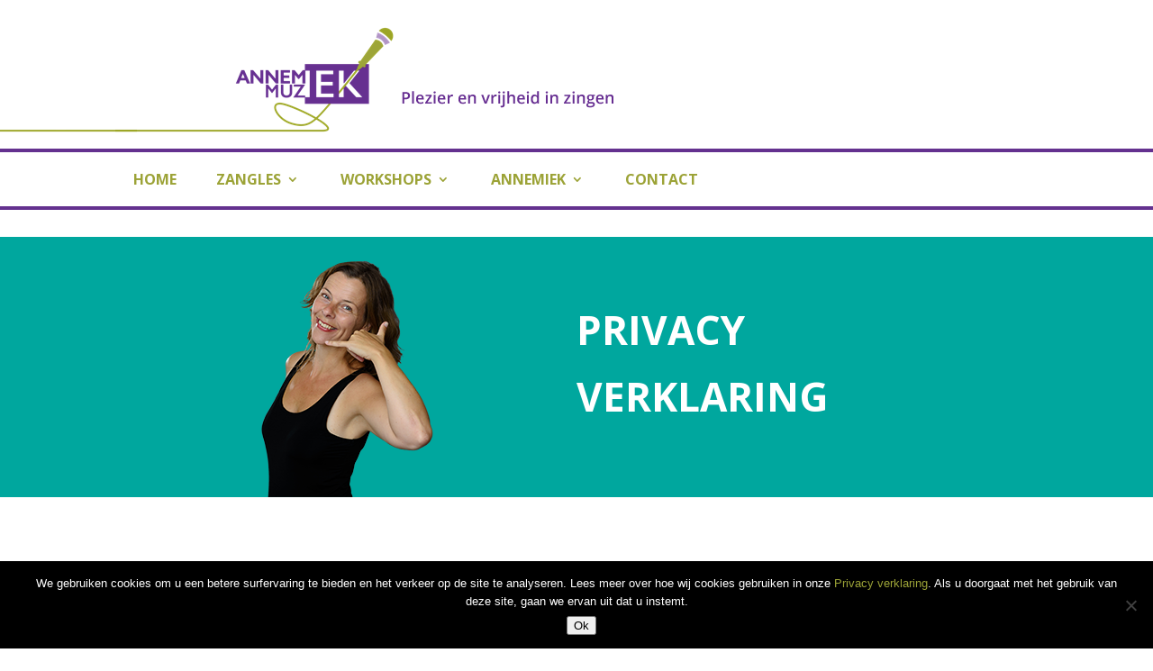

--- FILE ---
content_type: text/html; charset=utf-8
request_url: https://www.google.com/recaptcha/api2/anchor?ar=1&k=6Lfyzv0UAAAAAO4z99mHIvoor6XA9evnGYprZTqI&co=aHR0cHM6Ly93d3cuYW5uZW1pZWttdXppZWsubmw6NDQz&hl=en&v=PoyoqOPhxBO7pBk68S4YbpHZ&size=invisible&anchor-ms=20000&execute-ms=30000&cb=qwlgawcurak9
body_size: 48628
content:
<!DOCTYPE HTML><html dir="ltr" lang="en"><head><meta http-equiv="Content-Type" content="text/html; charset=UTF-8">
<meta http-equiv="X-UA-Compatible" content="IE=edge">
<title>reCAPTCHA</title>
<style type="text/css">
/* cyrillic-ext */
@font-face {
  font-family: 'Roboto';
  font-style: normal;
  font-weight: 400;
  font-stretch: 100%;
  src: url(//fonts.gstatic.com/s/roboto/v48/KFO7CnqEu92Fr1ME7kSn66aGLdTylUAMa3GUBHMdazTgWw.woff2) format('woff2');
  unicode-range: U+0460-052F, U+1C80-1C8A, U+20B4, U+2DE0-2DFF, U+A640-A69F, U+FE2E-FE2F;
}
/* cyrillic */
@font-face {
  font-family: 'Roboto';
  font-style: normal;
  font-weight: 400;
  font-stretch: 100%;
  src: url(//fonts.gstatic.com/s/roboto/v48/KFO7CnqEu92Fr1ME7kSn66aGLdTylUAMa3iUBHMdazTgWw.woff2) format('woff2');
  unicode-range: U+0301, U+0400-045F, U+0490-0491, U+04B0-04B1, U+2116;
}
/* greek-ext */
@font-face {
  font-family: 'Roboto';
  font-style: normal;
  font-weight: 400;
  font-stretch: 100%;
  src: url(//fonts.gstatic.com/s/roboto/v48/KFO7CnqEu92Fr1ME7kSn66aGLdTylUAMa3CUBHMdazTgWw.woff2) format('woff2');
  unicode-range: U+1F00-1FFF;
}
/* greek */
@font-face {
  font-family: 'Roboto';
  font-style: normal;
  font-weight: 400;
  font-stretch: 100%;
  src: url(//fonts.gstatic.com/s/roboto/v48/KFO7CnqEu92Fr1ME7kSn66aGLdTylUAMa3-UBHMdazTgWw.woff2) format('woff2');
  unicode-range: U+0370-0377, U+037A-037F, U+0384-038A, U+038C, U+038E-03A1, U+03A3-03FF;
}
/* math */
@font-face {
  font-family: 'Roboto';
  font-style: normal;
  font-weight: 400;
  font-stretch: 100%;
  src: url(//fonts.gstatic.com/s/roboto/v48/KFO7CnqEu92Fr1ME7kSn66aGLdTylUAMawCUBHMdazTgWw.woff2) format('woff2');
  unicode-range: U+0302-0303, U+0305, U+0307-0308, U+0310, U+0312, U+0315, U+031A, U+0326-0327, U+032C, U+032F-0330, U+0332-0333, U+0338, U+033A, U+0346, U+034D, U+0391-03A1, U+03A3-03A9, U+03B1-03C9, U+03D1, U+03D5-03D6, U+03F0-03F1, U+03F4-03F5, U+2016-2017, U+2034-2038, U+203C, U+2040, U+2043, U+2047, U+2050, U+2057, U+205F, U+2070-2071, U+2074-208E, U+2090-209C, U+20D0-20DC, U+20E1, U+20E5-20EF, U+2100-2112, U+2114-2115, U+2117-2121, U+2123-214F, U+2190, U+2192, U+2194-21AE, U+21B0-21E5, U+21F1-21F2, U+21F4-2211, U+2213-2214, U+2216-22FF, U+2308-230B, U+2310, U+2319, U+231C-2321, U+2336-237A, U+237C, U+2395, U+239B-23B7, U+23D0, U+23DC-23E1, U+2474-2475, U+25AF, U+25B3, U+25B7, U+25BD, U+25C1, U+25CA, U+25CC, U+25FB, U+266D-266F, U+27C0-27FF, U+2900-2AFF, U+2B0E-2B11, U+2B30-2B4C, U+2BFE, U+3030, U+FF5B, U+FF5D, U+1D400-1D7FF, U+1EE00-1EEFF;
}
/* symbols */
@font-face {
  font-family: 'Roboto';
  font-style: normal;
  font-weight: 400;
  font-stretch: 100%;
  src: url(//fonts.gstatic.com/s/roboto/v48/KFO7CnqEu92Fr1ME7kSn66aGLdTylUAMaxKUBHMdazTgWw.woff2) format('woff2');
  unicode-range: U+0001-000C, U+000E-001F, U+007F-009F, U+20DD-20E0, U+20E2-20E4, U+2150-218F, U+2190, U+2192, U+2194-2199, U+21AF, U+21E6-21F0, U+21F3, U+2218-2219, U+2299, U+22C4-22C6, U+2300-243F, U+2440-244A, U+2460-24FF, U+25A0-27BF, U+2800-28FF, U+2921-2922, U+2981, U+29BF, U+29EB, U+2B00-2BFF, U+4DC0-4DFF, U+FFF9-FFFB, U+10140-1018E, U+10190-1019C, U+101A0, U+101D0-101FD, U+102E0-102FB, U+10E60-10E7E, U+1D2C0-1D2D3, U+1D2E0-1D37F, U+1F000-1F0FF, U+1F100-1F1AD, U+1F1E6-1F1FF, U+1F30D-1F30F, U+1F315, U+1F31C, U+1F31E, U+1F320-1F32C, U+1F336, U+1F378, U+1F37D, U+1F382, U+1F393-1F39F, U+1F3A7-1F3A8, U+1F3AC-1F3AF, U+1F3C2, U+1F3C4-1F3C6, U+1F3CA-1F3CE, U+1F3D4-1F3E0, U+1F3ED, U+1F3F1-1F3F3, U+1F3F5-1F3F7, U+1F408, U+1F415, U+1F41F, U+1F426, U+1F43F, U+1F441-1F442, U+1F444, U+1F446-1F449, U+1F44C-1F44E, U+1F453, U+1F46A, U+1F47D, U+1F4A3, U+1F4B0, U+1F4B3, U+1F4B9, U+1F4BB, U+1F4BF, U+1F4C8-1F4CB, U+1F4D6, U+1F4DA, U+1F4DF, U+1F4E3-1F4E6, U+1F4EA-1F4ED, U+1F4F7, U+1F4F9-1F4FB, U+1F4FD-1F4FE, U+1F503, U+1F507-1F50B, U+1F50D, U+1F512-1F513, U+1F53E-1F54A, U+1F54F-1F5FA, U+1F610, U+1F650-1F67F, U+1F687, U+1F68D, U+1F691, U+1F694, U+1F698, U+1F6AD, U+1F6B2, U+1F6B9-1F6BA, U+1F6BC, U+1F6C6-1F6CF, U+1F6D3-1F6D7, U+1F6E0-1F6EA, U+1F6F0-1F6F3, U+1F6F7-1F6FC, U+1F700-1F7FF, U+1F800-1F80B, U+1F810-1F847, U+1F850-1F859, U+1F860-1F887, U+1F890-1F8AD, U+1F8B0-1F8BB, U+1F8C0-1F8C1, U+1F900-1F90B, U+1F93B, U+1F946, U+1F984, U+1F996, U+1F9E9, U+1FA00-1FA6F, U+1FA70-1FA7C, U+1FA80-1FA89, U+1FA8F-1FAC6, U+1FACE-1FADC, U+1FADF-1FAE9, U+1FAF0-1FAF8, U+1FB00-1FBFF;
}
/* vietnamese */
@font-face {
  font-family: 'Roboto';
  font-style: normal;
  font-weight: 400;
  font-stretch: 100%;
  src: url(//fonts.gstatic.com/s/roboto/v48/KFO7CnqEu92Fr1ME7kSn66aGLdTylUAMa3OUBHMdazTgWw.woff2) format('woff2');
  unicode-range: U+0102-0103, U+0110-0111, U+0128-0129, U+0168-0169, U+01A0-01A1, U+01AF-01B0, U+0300-0301, U+0303-0304, U+0308-0309, U+0323, U+0329, U+1EA0-1EF9, U+20AB;
}
/* latin-ext */
@font-face {
  font-family: 'Roboto';
  font-style: normal;
  font-weight: 400;
  font-stretch: 100%;
  src: url(//fonts.gstatic.com/s/roboto/v48/KFO7CnqEu92Fr1ME7kSn66aGLdTylUAMa3KUBHMdazTgWw.woff2) format('woff2');
  unicode-range: U+0100-02BA, U+02BD-02C5, U+02C7-02CC, U+02CE-02D7, U+02DD-02FF, U+0304, U+0308, U+0329, U+1D00-1DBF, U+1E00-1E9F, U+1EF2-1EFF, U+2020, U+20A0-20AB, U+20AD-20C0, U+2113, U+2C60-2C7F, U+A720-A7FF;
}
/* latin */
@font-face {
  font-family: 'Roboto';
  font-style: normal;
  font-weight: 400;
  font-stretch: 100%;
  src: url(//fonts.gstatic.com/s/roboto/v48/KFO7CnqEu92Fr1ME7kSn66aGLdTylUAMa3yUBHMdazQ.woff2) format('woff2');
  unicode-range: U+0000-00FF, U+0131, U+0152-0153, U+02BB-02BC, U+02C6, U+02DA, U+02DC, U+0304, U+0308, U+0329, U+2000-206F, U+20AC, U+2122, U+2191, U+2193, U+2212, U+2215, U+FEFF, U+FFFD;
}
/* cyrillic-ext */
@font-face {
  font-family: 'Roboto';
  font-style: normal;
  font-weight: 500;
  font-stretch: 100%;
  src: url(//fonts.gstatic.com/s/roboto/v48/KFO7CnqEu92Fr1ME7kSn66aGLdTylUAMa3GUBHMdazTgWw.woff2) format('woff2');
  unicode-range: U+0460-052F, U+1C80-1C8A, U+20B4, U+2DE0-2DFF, U+A640-A69F, U+FE2E-FE2F;
}
/* cyrillic */
@font-face {
  font-family: 'Roboto';
  font-style: normal;
  font-weight: 500;
  font-stretch: 100%;
  src: url(//fonts.gstatic.com/s/roboto/v48/KFO7CnqEu92Fr1ME7kSn66aGLdTylUAMa3iUBHMdazTgWw.woff2) format('woff2');
  unicode-range: U+0301, U+0400-045F, U+0490-0491, U+04B0-04B1, U+2116;
}
/* greek-ext */
@font-face {
  font-family: 'Roboto';
  font-style: normal;
  font-weight: 500;
  font-stretch: 100%;
  src: url(//fonts.gstatic.com/s/roboto/v48/KFO7CnqEu92Fr1ME7kSn66aGLdTylUAMa3CUBHMdazTgWw.woff2) format('woff2');
  unicode-range: U+1F00-1FFF;
}
/* greek */
@font-face {
  font-family: 'Roboto';
  font-style: normal;
  font-weight: 500;
  font-stretch: 100%;
  src: url(//fonts.gstatic.com/s/roboto/v48/KFO7CnqEu92Fr1ME7kSn66aGLdTylUAMa3-UBHMdazTgWw.woff2) format('woff2');
  unicode-range: U+0370-0377, U+037A-037F, U+0384-038A, U+038C, U+038E-03A1, U+03A3-03FF;
}
/* math */
@font-face {
  font-family: 'Roboto';
  font-style: normal;
  font-weight: 500;
  font-stretch: 100%;
  src: url(//fonts.gstatic.com/s/roboto/v48/KFO7CnqEu92Fr1ME7kSn66aGLdTylUAMawCUBHMdazTgWw.woff2) format('woff2');
  unicode-range: U+0302-0303, U+0305, U+0307-0308, U+0310, U+0312, U+0315, U+031A, U+0326-0327, U+032C, U+032F-0330, U+0332-0333, U+0338, U+033A, U+0346, U+034D, U+0391-03A1, U+03A3-03A9, U+03B1-03C9, U+03D1, U+03D5-03D6, U+03F0-03F1, U+03F4-03F5, U+2016-2017, U+2034-2038, U+203C, U+2040, U+2043, U+2047, U+2050, U+2057, U+205F, U+2070-2071, U+2074-208E, U+2090-209C, U+20D0-20DC, U+20E1, U+20E5-20EF, U+2100-2112, U+2114-2115, U+2117-2121, U+2123-214F, U+2190, U+2192, U+2194-21AE, U+21B0-21E5, U+21F1-21F2, U+21F4-2211, U+2213-2214, U+2216-22FF, U+2308-230B, U+2310, U+2319, U+231C-2321, U+2336-237A, U+237C, U+2395, U+239B-23B7, U+23D0, U+23DC-23E1, U+2474-2475, U+25AF, U+25B3, U+25B7, U+25BD, U+25C1, U+25CA, U+25CC, U+25FB, U+266D-266F, U+27C0-27FF, U+2900-2AFF, U+2B0E-2B11, U+2B30-2B4C, U+2BFE, U+3030, U+FF5B, U+FF5D, U+1D400-1D7FF, U+1EE00-1EEFF;
}
/* symbols */
@font-face {
  font-family: 'Roboto';
  font-style: normal;
  font-weight: 500;
  font-stretch: 100%;
  src: url(//fonts.gstatic.com/s/roboto/v48/KFO7CnqEu92Fr1ME7kSn66aGLdTylUAMaxKUBHMdazTgWw.woff2) format('woff2');
  unicode-range: U+0001-000C, U+000E-001F, U+007F-009F, U+20DD-20E0, U+20E2-20E4, U+2150-218F, U+2190, U+2192, U+2194-2199, U+21AF, U+21E6-21F0, U+21F3, U+2218-2219, U+2299, U+22C4-22C6, U+2300-243F, U+2440-244A, U+2460-24FF, U+25A0-27BF, U+2800-28FF, U+2921-2922, U+2981, U+29BF, U+29EB, U+2B00-2BFF, U+4DC0-4DFF, U+FFF9-FFFB, U+10140-1018E, U+10190-1019C, U+101A0, U+101D0-101FD, U+102E0-102FB, U+10E60-10E7E, U+1D2C0-1D2D3, U+1D2E0-1D37F, U+1F000-1F0FF, U+1F100-1F1AD, U+1F1E6-1F1FF, U+1F30D-1F30F, U+1F315, U+1F31C, U+1F31E, U+1F320-1F32C, U+1F336, U+1F378, U+1F37D, U+1F382, U+1F393-1F39F, U+1F3A7-1F3A8, U+1F3AC-1F3AF, U+1F3C2, U+1F3C4-1F3C6, U+1F3CA-1F3CE, U+1F3D4-1F3E0, U+1F3ED, U+1F3F1-1F3F3, U+1F3F5-1F3F7, U+1F408, U+1F415, U+1F41F, U+1F426, U+1F43F, U+1F441-1F442, U+1F444, U+1F446-1F449, U+1F44C-1F44E, U+1F453, U+1F46A, U+1F47D, U+1F4A3, U+1F4B0, U+1F4B3, U+1F4B9, U+1F4BB, U+1F4BF, U+1F4C8-1F4CB, U+1F4D6, U+1F4DA, U+1F4DF, U+1F4E3-1F4E6, U+1F4EA-1F4ED, U+1F4F7, U+1F4F9-1F4FB, U+1F4FD-1F4FE, U+1F503, U+1F507-1F50B, U+1F50D, U+1F512-1F513, U+1F53E-1F54A, U+1F54F-1F5FA, U+1F610, U+1F650-1F67F, U+1F687, U+1F68D, U+1F691, U+1F694, U+1F698, U+1F6AD, U+1F6B2, U+1F6B9-1F6BA, U+1F6BC, U+1F6C6-1F6CF, U+1F6D3-1F6D7, U+1F6E0-1F6EA, U+1F6F0-1F6F3, U+1F6F7-1F6FC, U+1F700-1F7FF, U+1F800-1F80B, U+1F810-1F847, U+1F850-1F859, U+1F860-1F887, U+1F890-1F8AD, U+1F8B0-1F8BB, U+1F8C0-1F8C1, U+1F900-1F90B, U+1F93B, U+1F946, U+1F984, U+1F996, U+1F9E9, U+1FA00-1FA6F, U+1FA70-1FA7C, U+1FA80-1FA89, U+1FA8F-1FAC6, U+1FACE-1FADC, U+1FADF-1FAE9, U+1FAF0-1FAF8, U+1FB00-1FBFF;
}
/* vietnamese */
@font-face {
  font-family: 'Roboto';
  font-style: normal;
  font-weight: 500;
  font-stretch: 100%;
  src: url(//fonts.gstatic.com/s/roboto/v48/KFO7CnqEu92Fr1ME7kSn66aGLdTylUAMa3OUBHMdazTgWw.woff2) format('woff2');
  unicode-range: U+0102-0103, U+0110-0111, U+0128-0129, U+0168-0169, U+01A0-01A1, U+01AF-01B0, U+0300-0301, U+0303-0304, U+0308-0309, U+0323, U+0329, U+1EA0-1EF9, U+20AB;
}
/* latin-ext */
@font-face {
  font-family: 'Roboto';
  font-style: normal;
  font-weight: 500;
  font-stretch: 100%;
  src: url(//fonts.gstatic.com/s/roboto/v48/KFO7CnqEu92Fr1ME7kSn66aGLdTylUAMa3KUBHMdazTgWw.woff2) format('woff2');
  unicode-range: U+0100-02BA, U+02BD-02C5, U+02C7-02CC, U+02CE-02D7, U+02DD-02FF, U+0304, U+0308, U+0329, U+1D00-1DBF, U+1E00-1E9F, U+1EF2-1EFF, U+2020, U+20A0-20AB, U+20AD-20C0, U+2113, U+2C60-2C7F, U+A720-A7FF;
}
/* latin */
@font-face {
  font-family: 'Roboto';
  font-style: normal;
  font-weight: 500;
  font-stretch: 100%;
  src: url(//fonts.gstatic.com/s/roboto/v48/KFO7CnqEu92Fr1ME7kSn66aGLdTylUAMa3yUBHMdazQ.woff2) format('woff2');
  unicode-range: U+0000-00FF, U+0131, U+0152-0153, U+02BB-02BC, U+02C6, U+02DA, U+02DC, U+0304, U+0308, U+0329, U+2000-206F, U+20AC, U+2122, U+2191, U+2193, U+2212, U+2215, U+FEFF, U+FFFD;
}
/* cyrillic-ext */
@font-face {
  font-family: 'Roboto';
  font-style: normal;
  font-weight: 900;
  font-stretch: 100%;
  src: url(//fonts.gstatic.com/s/roboto/v48/KFO7CnqEu92Fr1ME7kSn66aGLdTylUAMa3GUBHMdazTgWw.woff2) format('woff2');
  unicode-range: U+0460-052F, U+1C80-1C8A, U+20B4, U+2DE0-2DFF, U+A640-A69F, U+FE2E-FE2F;
}
/* cyrillic */
@font-face {
  font-family: 'Roboto';
  font-style: normal;
  font-weight: 900;
  font-stretch: 100%;
  src: url(//fonts.gstatic.com/s/roboto/v48/KFO7CnqEu92Fr1ME7kSn66aGLdTylUAMa3iUBHMdazTgWw.woff2) format('woff2');
  unicode-range: U+0301, U+0400-045F, U+0490-0491, U+04B0-04B1, U+2116;
}
/* greek-ext */
@font-face {
  font-family: 'Roboto';
  font-style: normal;
  font-weight: 900;
  font-stretch: 100%;
  src: url(//fonts.gstatic.com/s/roboto/v48/KFO7CnqEu92Fr1ME7kSn66aGLdTylUAMa3CUBHMdazTgWw.woff2) format('woff2');
  unicode-range: U+1F00-1FFF;
}
/* greek */
@font-face {
  font-family: 'Roboto';
  font-style: normal;
  font-weight: 900;
  font-stretch: 100%;
  src: url(//fonts.gstatic.com/s/roboto/v48/KFO7CnqEu92Fr1ME7kSn66aGLdTylUAMa3-UBHMdazTgWw.woff2) format('woff2');
  unicode-range: U+0370-0377, U+037A-037F, U+0384-038A, U+038C, U+038E-03A1, U+03A3-03FF;
}
/* math */
@font-face {
  font-family: 'Roboto';
  font-style: normal;
  font-weight: 900;
  font-stretch: 100%;
  src: url(//fonts.gstatic.com/s/roboto/v48/KFO7CnqEu92Fr1ME7kSn66aGLdTylUAMawCUBHMdazTgWw.woff2) format('woff2');
  unicode-range: U+0302-0303, U+0305, U+0307-0308, U+0310, U+0312, U+0315, U+031A, U+0326-0327, U+032C, U+032F-0330, U+0332-0333, U+0338, U+033A, U+0346, U+034D, U+0391-03A1, U+03A3-03A9, U+03B1-03C9, U+03D1, U+03D5-03D6, U+03F0-03F1, U+03F4-03F5, U+2016-2017, U+2034-2038, U+203C, U+2040, U+2043, U+2047, U+2050, U+2057, U+205F, U+2070-2071, U+2074-208E, U+2090-209C, U+20D0-20DC, U+20E1, U+20E5-20EF, U+2100-2112, U+2114-2115, U+2117-2121, U+2123-214F, U+2190, U+2192, U+2194-21AE, U+21B0-21E5, U+21F1-21F2, U+21F4-2211, U+2213-2214, U+2216-22FF, U+2308-230B, U+2310, U+2319, U+231C-2321, U+2336-237A, U+237C, U+2395, U+239B-23B7, U+23D0, U+23DC-23E1, U+2474-2475, U+25AF, U+25B3, U+25B7, U+25BD, U+25C1, U+25CA, U+25CC, U+25FB, U+266D-266F, U+27C0-27FF, U+2900-2AFF, U+2B0E-2B11, U+2B30-2B4C, U+2BFE, U+3030, U+FF5B, U+FF5D, U+1D400-1D7FF, U+1EE00-1EEFF;
}
/* symbols */
@font-face {
  font-family: 'Roboto';
  font-style: normal;
  font-weight: 900;
  font-stretch: 100%;
  src: url(//fonts.gstatic.com/s/roboto/v48/KFO7CnqEu92Fr1ME7kSn66aGLdTylUAMaxKUBHMdazTgWw.woff2) format('woff2');
  unicode-range: U+0001-000C, U+000E-001F, U+007F-009F, U+20DD-20E0, U+20E2-20E4, U+2150-218F, U+2190, U+2192, U+2194-2199, U+21AF, U+21E6-21F0, U+21F3, U+2218-2219, U+2299, U+22C4-22C6, U+2300-243F, U+2440-244A, U+2460-24FF, U+25A0-27BF, U+2800-28FF, U+2921-2922, U+2981, U+29BF, U+29EB, U+2B00-2BFF, U+4DC0-4DFF, U+FFF9-FFFB, U+10140-1018E, U+10190-1019C, U+101A0, U+101D0-101FD, U+102E0-102FB, U+10E60-10E7E, U+1D2C0-1D2D3, U+1D2E0-1D37F, U+1F000-1F0FF, U+1F100-1F1AD, U+1F1E6-1F1FF, U+1F30D-1F30F, U+1F315, U+1F31C, U+1F31E, U+1F320-1F32C, U+1F336, U+1F378, U+1F37D, U+1F382, U+1F393-1F39F, U+1F3A7-1F3A8, U+1F3AC-1F3AF, U+1F3C2, U+1F3C4-1F3C6, U+1F3CA-1F3CE, U+1F3D4-1F3E0, U+1F3ED, U+1F3F1-1F3F3, U+1F3F5-1F3F7, U+1F408, U+1F415, U+1F41F, U+1F426, U+1F43F, U+1F441-1F442, U+1F444, U+1F446-1F449, U+1F44C-1F44E, U+1F453, U+1F46A, U+1F47D, U+1F4A3, U+1F4B0, U+1F4B3, U+1F4B9, U+1F4BB, U+1F4BF, U+1F4C8-1F4CB, U+1F4D6, U+1F4DA, U+1F4DF, U+1F4E3-1F4E6, U+1F4EA-1F4ED, U+1F4F7, U+1F4F9-1F4FB, U+1F4FD-1F4FE, U+1F503, U+1F507-1F50B, U+1F50D, U+1F512-1F513, U+1F53E-1F54A, U+1F54F-1F5FA, U+1F610, U+1F650-1F67F, U+1F687, U+1F68D, U+1F691, U+1F694, U+1F698, U+1F6AD, U+1F6B2, U+1F6B9-1F6BA, U+1F6BC, U+1F6C6-1F6CF, U+1F6D3-1F6D7, U+1F6E0-1F6EA, U+1F6F0-1F6F3, U+1F6F7-1F6FC, U+1F700-1F7FF, U+1F800-1F80B, U+1F810-1F847, U+1F850-1F859, U+1F860-1F887, U+1F890-1F8AD, U+1F8B0-1F8BB, U+1F8C0-1F8C1, U+1F900-1F90B, U+1F93B, U+1F946, U+1F984, U+1F996, U+1F9E9, U+1FA00-1FA6F, U+1FA70-1FA7C, U+1FA80-1FA89, U+1FA8F-1FAC6, U+1FACE-1FADC, U+1FADF-1FAE9, U+1FAF0-1FAF8, U+1FB00-1FBFF;
}
/* vietnamese */
@font-face {
  font-family: 'Roboto';
  font-style: normal;
  font-weight: 900;
  font-stretch: 100%;
  src: url(//fonts.gstatic.com/s/roboto/v48/KFO7CnqEu92Fr1ME7kSn66aGLdTylUAMa3OUBHMdazTgWw.woff2) format('woff2');
  unicode-range: U+0102-0103, U+0110-0111, U+0128-0129, U+0168-0169, U+01A0-01A1, U+01AF-01B0, U+0300-0301, U+0303-0304, U+0308-0309, U+0323, U+0329, U+1EA0-1EF9, U+20AB;
}
/* latin-ext */
@font-face {
  font-family: 'Roboto';
  font-style: normal;
  font-weight: 900;
  font-stretch: 100%;
  src: url(//fonts.gstatic.com/s/roboto/v48/KFO7CnqEu92Fr1ME7kSn66aGLdTylUAMa3KUBHMdazTgWw.woff2) format('woff2');
  unicode-range: U+0100-02BA, U+02BD-02C5, U+02C7-02CC, U+02CE-02D7, U+02DD-02FF, U+0304, U+0308, U+0329, U+1D00-1DBF, U+1E00-1E9F, U+1EF2-1EFF, U+2020, U+20A0-20AB, U+20AD-20C0, U+2113, U+2C60-2C7F, U+A720-A7FF;
}
/* latin */
@font-face {
  font-family: 'Roboto';
  font-style: normal;
  font-weight: 900;
  font-stretch: 100%;
  src: url(//fonts.gstatic.com/s/roboto/v48/KFO7CnqEu92Fr1ME7kSn66aGLdTylUAMa3yUBHMdazQ.woff2) format('woff2');
  unicode-range: U+0000-00FF, U+0131, U+0152-0153, U+02BB-02BC, U+02C6, U+02DA, U+02DC, U+0304, U+0308, U+0329, U+2000-206F, U+20AC, U+2122, U+2191, U+2193, U+2212, U+2215, U+FEFF, U+FFFD;
}

</style>
<link rel="stylesheet" type="text/css" href="https://www.gstatic.com/recaptcha/releases/PoyoqOPhxBO7pBk68S4YbpHZ/styles__ltr.css">
<script nonce="Os8Pzt3dZ7yS92ofjxwtKQ" type="text/javascript">window['__recaptcha_api'] = 'https://www.google.com/recaptcha/api2/';</script>
<script type="text/javascript" src="https://www.gstatic.com/recaptcha/releases/PoyoqOPhxBO7pBk68S4YbpHZ/recaptcha__en.js" nonce="Os8Pzt3dZ7yS92ofjxwtKQ">
      
    </script></head>
<body><div id="rc-anchor-alert" class="rc-anchor-alert"></div>
<input type="hidden" id="recaptcha-token" value="[base64]">
<script type="text/javascript" nonce="Os8Pzt3dZ7yS92ofjxwtKQ">
      recaptcha.anchor.Main.init("[\x22ainput\x22,[\x22bgdata\x22,\x22\x22,\[base64]/[base64]/[base64]/[base64]/[base64]/[base64]/KGcoTywyNTMsTy5PKSxVRyhPLEMpKTpnKE8sMjUzLEMpLE8pKSxsKSksTykpfSxieT1mdW5jdGlvbihDLE8sdSxsKXtmb3IobD0odT1SKEMpLDApO08+MDtPLS0pbD1sPDw4fFooQyk7ZyhDLHUsbCl9LFVHPWZ1bmN0aW9uKEMsTyl7Qy5pLmxlbmd0aD4xMDQ/[base64]/[base64]/[base64]/[base64]/[base64]/[base64]/[base64]\\u003d\x22,\[base64]\x22,\x22wpPCkcODw59iKDJjwozDr8KEeQF9eWHDtMO2wo7Dgxt/LcK/wozDncO4wrjCiMKULwjDhkzDrsOTKcOIw7hse1s6YRbDj1pxwr3Dr2pwUsOXwozCicOcUDsRwqQmwp/[base64]/CkFvDmislwr8nw6LChcKHT13Ds8OUIVXDkMOqRMK4VwDCuhlrw6FLwq7CrBk+CcOYOgkwwpUIasKcwp3Dq0PCjkzDuCDCmsOCwqfDncKBVcOrYV8Mw69cZkJfdsOjbl/CisKbBsKPw44BFy/DqSErfl7DgcKCw40wVMKdRwVJw6ERwrMSwqBnw7zCj3jChsKEOR0zQ8OAdMO5U8KEa21twrzDkXo1w48wYDDCj8OpwoUDRUV+w5k4wo3CrsKSP8KEJy8qc0TCt8KFRcOBbMOdflQ/BUDDkMKrUcOhw6DDqjHDmkxfZ3rDjhYNbUwww5HDnR3DiwHDo1PChMO8wpvDr8OQBsOwK8OWwpZkeWFecsKTw6jCv8K6bMO9M1xeKMOPw7tjw5jDsmxmwqrDq8Ogwp8+wqtww5TCijbDjEjDqVzCo8KBW8KWWhtkwpHDk1vDmAkkcX/CnCzCoMOywr7Do8OnUXpswr3DrcKpYX3ClMOjw7ldw6tSdcKfP8OMK8KXwotOT8Oyw4how5HDs0VNAgFQEcOvw4h+LsOafQI8O2c1TMKhUMOHwrESw44MwpNbcsOGKMKAB8O8S0/[base64]/w6BzwrDCsBjChMOdCsOLElY0P10lccO7w64dfsOfwqYMwqore0sPwo3DsmF7woTDt0jDn8KkA8KJwr15fcKQIcOxRsOxwo/Ds2tvwrLCi8Ovw5Q/[base64]/[base64]/CogjDqXHDu8KDw7vDssKZUnxCHcOsw646VEJhwrbDhDsMM8Kxw4DCuMKONkrDqW1oRhrCviHDvMKnwq7CjA7Cl8Ocw5jCs3DCvi/DlV0Lb8OhDn8QNV7DkAdiaG04w6jDpMKmLHo3UD3CjMKbw50DBXEWAyLDqcOEwqHDsMO0w5zCjFbCocOqw4/CtwthworCm8K5woDCoMOfDXbDqMKaw51cw5tkw4fDgsOjw7lkw7JxMgFmNcOlHzPDhj3CgMOPdcOJM8K9wo/DvMK/cMOrw5UfIMO4RR/CpjkkwpEvQsO4BsKJREgXw78rOMKuNHXDj8KMDznDkcK+FsO0VXXDnW5wBnnCgBrCuSdjA8OuYmN0woDDl0/CvsK4wp5Zw7A+wr/[base64]/[base64]/ChWEWwrbDi8O/J3dQwrDDpUzCpQLDsU7DlmZuwqcow7law7gNEnlYX0QlKMOSNMKAwoEIw4bDsHd9GWY5w6fCjMKjFsOFaRJYwoTCrsOAwoHDvsOdw5gZw4TDl8OFH8KWw57CrcOIZgcJw5TCqkvCiw3DuUHCoE/ChXXCjVczZngGwqBAwoDDsWBPwovChMOOwr7DhcO5wrcdwpc4NMO5woBRC2Q3w55WZsOqwoFAw50GCFwZw5IbWTHCosODGxxRwr/DkDXDssOYwq3Cn8KtwqzDr8O4BMKbccOGwrJhCh1HCADCoMKIQsO7f8K1IcKAwqvDnAfCvgbDt0x2NlZUMMKYVDXCgSfDqnnDqcOTC8O3DsO/w68Ka2jCo8Knw57CvsOdJ8K1wrsJwpXDhWbDoBpMZy8jwqbDgsKGw4DCiMKJw7Ejw6cxTsKONn7Do8Ksw6xqwoDCqUTCv3kXw4vDp1xLTsK/w7bDsV5NwplPZMKsw4lkJS1qJUNDZsKhW1QYfcOdwpMhZXM/w6FXwqPDv8KidcOFw47DsDzDm8KaCsKrwrQWbsKUw4dLwo8vIcOHZ8OCXGLCpmDDj1vCkcKTR8Ocwr9oZcK0w68WUsOhKsOxYirDj8OgLD/CmRzDgsKfRHbCoRxrwrYUworDmcOiYDnCoMKxw6N6wqXChHPDmRDCucKIHSwGVcK4TMKxwpvDp8KIfsKwdzdwXCsIwrfCoGLCmMK6wrzCtcOnTsKTOgnCiTtXwqPCncOvw7LDgsKINR7ChX8dwpTCtcKDw79xVgfCshQtw6J2wrPDiAxGEMKFcA/CrsOKwrZlc1IsTcK8w40QworCkMKIwqEDwpLCmjFxw4YnPcO5dsKvwpNGwrnCgMKKwp7CgjVyJxTCu3I3NMKRw77Dp2F+C8OIT8Kjw73Dn2ZWLDTDicK7Xy/CgDAHMMODw5DDg8OAbEHDu17CnsKnPMOeA2fDtMO8MMOewrvDtxpIwpDDvcOofcK2TcOiwozCnXt9ax7CigPCj0NPw6Raw4/CgMO3WcKUdcKgw5x6LGkowpzCtsK8wqXDosOHwo15OThbXcKWD8O/woJPVyl8wrNTw63DksOYw74hwoPDtCdBwovCr2tRw4vDpcOnOmHDjcOewoRXw6PDnWzCiVzDucK1w5BVwrHChkTDmcO2w7hUV8OkY1rDosK5w6dCL8KkMMKIwoBkw55/OsKfw5Uww5chDxPCjjkQwqVuejrCgjN6OQfDnyfCkFMBwolBwpTDlWl/cMOPdsKHADHChMOhworCg2hxw5PDpcKxIMKsGMObVgYNwrfDnMO9EcKhwq1/woU+wr/DvzbCuU8genIyV8OPw4sSMsKewqzCisKDw4o9Si4VwrPDki3Cs8KQRXVnK03Cn3DDo1sjfXhrw6XDpUllYsKAbMKxJ1/Cr8Oqw6zDrTHDncOHAGLDgMK9woRsw4FNUSdzCyLDkMOpSMOab1EOFsOhw70UwqPDtDfCnF8lwpvDpcO0RMOtTH7Dhn5aw7NwworDoMKkVH/Ch3VPC8ODwrbDjcOaQMKsw4TCplLCsBEVUMKRfiBqVcK8WMKSwqsvw4kAwrbCmsKBw5zClGUdw4TCkWhCF8K7w6A4V8KACUEqcMOGw7XDocORw7nColfCtcKpwoPDmVrDmFPDqy/DvMK0JBfDiDPCiirCrhN+wqtTwo5zwpzDhRkYwrrCkXFTw6jDgTXDkE/CmjzDqcOBw5k0w6fDjsOTGgnDvEXDkxgALijDucODwpTCpcOkXcKtw6Q8w5zDpSMtwo/ClHgEP8KDw4bCiMKiN8KbwoQDwoXDkMOldsKYwr3CuirCksOQPmNhBRB1w4PCqxzCr8K/wp9pw5/CqMKRwrvCpcKQw7MoKAphwpMEwppfBEAoGsKoCRLCq0pfTMONw7tKw7IMw5jCnCTCj8KUBnPDp8KWwoZew60AEMOWwoTDomNZKcOKwo9lKCTCmS5yw6nDgRHDtsKfP8KXAsKpGcOgw4xhwqbCmcK/e8OLwqHCnMKUTz8Jw4UuwpnDg8O3c8Obwp1DworDncKKwpsiZl/CkMKSesOyF8KtT2JGw55qdH09wrPDmcKrwoV4RsK9J8OHK8KzwrXDmHrCjGEjw5zDq8Opw47DsivCmVgCw450GGfCpzVMbcOrw616wr/[base64]/wpTCssOYUMKawqHCsmDCgMOvw7N8woFiS8KXw5/[base64]/DnwpBw7nCncKgwoTClAwbd8KwPApGXl40w7wEMFN7a8KEw7lkBUxhVHTDu8Kiw5DChsKjwrogfAt9wq/CnD/DhxDDjMOKw6YbE8O+W15Mw5hAEsKmwqoEQcOEw70uwqnDo3jCkMO2CcOHd8K7McKVY8K/SMOmwqwcNCDDoSnDpio2wrhSw5EhDXdnN8Kvb8KSJ8O0K8K/cMOuwrHDgnPCscKewpsqfsOeJ8KbwqYrdsK9aMO2w67DjzwWwpk9TDrDnsKtSsObFMO/woh+w7HCo8OrF0VLX8K1cMOcaMOecRdcLMOGw43CmQDCksOBwoh8CsKdJFAySMOXwpLCn8K1U8O8w4cHLMONw4syX0/DkFXDqcO/wopKHMKsw7UsKAFcw7oaDMODRsOJw6sQU8KPDjMpwr/[base64]/[base64]/HcOYw4VEMEImwo7DjsOYGQHCrcKVwo5tw5bDo8Oow7nDh1zDkMOXwoB6asKySlTCmcOew6XDrEZMXMOHw4ZgwoLDiAc7w77DjsKFw63DisKJw60Zw4/[base64]/Cn8K3LsKlWMKSPD0UIg1KEyzCq8K/w7bCqxDDhcOwwrFTBMK+w4wCSMOoDcOOC8KgAg3DjmnDp8OpLzDCmcKDORUKbsK4dQ9ZFMKvFBjDoMKww5Amw5DCi8KuwpYTwrYuwqXCu2TDgUjCjcKBGMKOPRTChMK8WVjCusKTI8Ofw7I/[base64]/Cp8O7e8KZM0/DtlDDtUMxJsKUSsKYTC8Yw5XDpTRTesKSw5B/[base64]/CncKgw6jCs17DjA0cOMOSDTrCnWDDjkgEB8KFcyI6w65WNj1PHcO3wqDCl8KcZcKUw7vDswMawoBmwoDCrQjDucKAwpgxwpDDoSHCkBDDrHdaQsOMGU7CuwjDmRHCsMO3w6cww7vCusOJMjrDin8fw7oGWsOGTkzDnG4/[base64]/CrEzDvMOvbi95GsKwDSjCjnXCrn5XQTkVw43CqsKkwrfCpH3DpsOIwrUrIMK5w57ClUfDh8K0XMKfw40yAsKGwr3Dn3bDuRDCtsKCwrHDkSHCt8KYe8OKw5HDjVcOEMKTwptBNcKfeyk6GcKUw7cqwqF3w7jDpmIIwr7Dum0BR2E/MMKBXysSOF3DoRh4TBIWGBoPaQHDuG/DqVDCpm3ClsKyF0PClx7DrnEfw5DDnAQKwrg8w4XDjFnDvFd5emPColYiwqHDqEXDvcOQVFrDg2EbwpQ4CBrCu8Ovw44Ow5PCsidzHzsyw5oAUcKPQmbCnsOqwqEHLcKfR8Kxw5UCw6lmw7hMw4DCvsKvaA/CuybCtcOfWsK/[base64]/w4jCmcKBdcK9wofDkcO0w68ewop4w7PDiWcGw6dnw453VcKVwqbDp8OMCMKowrbCoxnCucKFwrfCq8KqMF7DtMOCw682w7Nqw5EXw7Mzw7/DsVfCt8Kew6DDqsKwwp/CgcOAw6pMwqjDtibDsWAcw47DjjfCmMKVD15MCRHDhFDDuUIuHCpFw4bClMKlwpvDmMK/LcO5LjIIw6JZw5sTwqnCt8KwwoBVD8OeMGYzacKgw6Qbw758aB1mwqwARsOpwoMcwpzCn8Oxw6opw5bCscOXRsOOdcKuScO6wo7Dq8KNwqZgcBYjKGk/NsKyw7jDl8KWwo/CjsOJw51swqc3DH0gSjTClXpqw4UtQcOIwp7Ch3fDoMKbUAfCssKpwrfCn8OTDsO5w57Dh8OQw5vCh1fDmEIxwprCv8OUwrYHw5trw6zCtcKEwqcKF8Keb8O+ecK/wpbDlEccGWINw4vDvwYiwo/Dr8OAw45bb8Kmwo5swpLCv8KYwqkRwoI/EV9uc8KHwrRawps6HwvDtcK2eil6w5gHV0/ClMOAw6J6f8KDw6/Di2ojwotRw6jCi1bDs256wobDpUc8JmxzGWhuBMOQwrZTwoNseMO4w7VxwoloTF7CucKIw54aw5diUsKow6HChRJSwqDDpCLCnSh/Hnxrwr4PQsKDI8K7w5hdw4AiMMKjw5jCtH7CnB3Cg8Ouw6bCk8OndQjDrzXCsD5QwrwDwoJtaBE7woLDjsKvBXNdUsOpw5ZxHiUXwrBSARvCnnR0XMOywqcvwqFbBcOoTMOsDQQ/w6/DgA5XU1QeRMORwroWacOOwozCmlQnwq/DkcOUw51Qw6lYwpDCjcOkwpzCnsOdJk3DnsKIwpdqwptGw6xdwo0ibcK5WMO0wp1Tw5M0AC/CuGXCvMKNQMOTbTEiw6slSsK3DwfCrBlQX8OrHsO2U8KpfsOew7rDmMO9w63CkMKIKsO9c8Oqw73DtFFjwrvCgAfDk8KmEFPCpEVYL8OyY8KbwrrCpy1Rf8KMLcKGwpJTYMKjXUEgdRrCpT4OwqDDj8Kow4BIwqQxZ1xpCWLCgVLDvMKTw50KYGxlwprDrTzDv35/MTgac8OowrZJDQtyDcO8w67Dn8KGfcO7w6REQRgcS8KswqYtEMKgw57DtsO+PsO2Fnd2wofDiFXDtMK4ByrCvcKaTSsIwrnDnEXCuxrDj0Myw4Bmwq4EwrJAwqrClRfCpyvDpCZkw5E4w4sxw5TDvMK9wq7CuMOFNkrDmcO1GmorwrIKwqtlwqcLw7AHFy55w4/Dj8KSw7vDjMK4w4Q+fFVhw5EHfErCpsOJwpHCrcKkwowWw5BGLwsXLXJ9OAFHw61Qw4vDncKcwonCoFbDlcKsw4HDont+wo1Bw6Zyw5/DtDXDmsKWw4bCh8Orw77CkScnUcKKZsKVw5N5RsKmwp3Du8OSJcOtbMK8wrvCn1d7w6hOw53DncKCbMONSWTCncO5wr9Qw5XDuMO0w5nDnmQqwq7Dp8O+w4N0wrDCtlw3woVgGcKQwr3Dp8K1ZEHDlcOqw5B/[base64]/CvMOYHG/CvcK/eBDCuCjDjwXDvMOgw7fDrQh8wqtgSUwIRMKqA3vDpWIKZ3DDusKuwoXDsMK8XTbCj8OBw6wzesKTw6DCosK5w4XDssOpKcO3wqltwrAxwrfCh8O1wqbCucK1w7DDp8ORwrbDglx8KkHChMO0bsOwF0lXwp0iw6LCscK/w73DoyLCt8KmwoXDoSVCdUMWLk3Ch1bChMO2w4V7wqw5L8KXwofCt8KAw5gsw5d0w6w/wpBRwoxoVsO+K8KDL8OmVMOYw7sTFMOucsOswqDDkwbDiMOVJVzChMOCw7xtwqJOXnlSfA/DpEFQwo/[base64]/[base64]/[base64]/CkyUNwrJvOMKjVcKXwqrDigQneh/[base64]/BEpnw7kMw449XsOLKhVzQcKSS2HDoVUHZMO8wq0qw4HDrMOIRsKKwrPDu8KSwptmHSnCj8OBwp7CvGfDoX08w5VLw6JWw4bCk1HCkMOCR8Ksw7MRD8KvcMKlwq05AMOdw7Qbw6/[base64]/CoiHCo8OgFAs9w7jCsMOJw7HCuU1xw4Juw5TDpgLDgWE+wqXCoMKeKsKjZsKDw6JGMcOnwo0/wrXCg8KoTCYKWMOnLsKhw4bDlH04w7c0wrTCtzDDmVFwdsKQw744wqIrAlbDscOIe2zDgVcMS8K4FEbDhHLDq3vDl1ZxCsKGNMKFwrHDpcK2w6nDpcKuAsKjw4TCimvDvUzDpRJlwptJw4A+wpRbBcKkw4/DksKLL8KnwqPCmADDncKyfMOvwo/Cu8OLw7LCr8K2w50NwrcEw51dRBLCkC7Du3Etf8KaVMKaS8Kmw6fDgBRbwq1yaBnCtgYnw6cHKCLDrsKcwqbDgcK8wpbDkScYw7zCssO1JcKTw4kBw45sasOmw6gsIcO2wozCukPCi8KtwonCvAg1JcK0wrtOJi/DkcKQDHLDssOyH1dfXTzCj3HCrFAuw5Q4d8OXTcOpw5HCr8KAOX3DtMO7woXDp8KGw7l7wqJrVsKIw4nCkcKzw7rChW/DpsKleCdfHy7DlMOJwo1/WjYYw7rDo2csGsKow6VBHcKIQhbClwnCpV7DqkFPARzDscOIwoURGMK4EG3Cg8KCOCpywqbDucKEwp/DgWHDgldVw4IpKsK/[base64]/wpDDujbDicOJXcOfRTXDt8K+c8Kqw5IfQBYzD1hKd8OQWVbCrcOKL8OZw6DDtsK6B8Oww5BcwqTCuMKGw6M8w54GB8OVD3VLw6hCQ8OvwrJMwpsZwpfDgMKewo/CtiXCssKZYcK2GXZ9S2JyecOBXMK+w7VZw5HDusKXwrDCosKow4XCm3ALcRU7OSxHYzBew7nCl8K/[base64]/YsK/wod+QMKywrUVwrphw6PCjnFNwo5ddh3DjMOzWsOPDAzDmTNWIGbDsnXCisOMQMORLR4lVnnDmcOUwoPCqwPCqiItworCrSHCqsK/w4PDmcO4CMO2w6jDqMKMTC0oEcKqw5/CvWktw7vCpmHDjcK8NnDDjFVBeWosw5nCn03CjMK1wrzDr2I1wq0vw497woMtbwXDoC3DgsKqw63DnsKDYMO1aEhnXDbDqMOXNQ/Dp0kvwofCslZqw7cqPl5AT3Zkwr/Cp8K5fwU6w4jDnVZsw6srwq/Co8OcYxzDucKgwr/CskbClzl5w5LCjsK/MMKbwrHCscOew5d6wrJjMcKDJcKLJcORwoXCg8Oww4/DvVXDuBLCrcOVE8OnwrTDsMOYYMOmwo14WSDCn0jDj01Qw6rCsEojw4nDmcOvLsKPSsKWBXrDhlDCrMK7NMOawoF3w7TChMKbwpXDowo2AMOuM13CmVHCml/[base64]/KcONw5h+wrZNwoUVaQzCjsKlwpJRdcKtwqcpXsKAwp5/[base64]/CscKQw4lsw7pZOMKTwojCqQvDgmfDtXPDnk/DhgDCg1zDhglzWn/DiT8fdzJnLcKJRh/DhsOxwp/DhsKdwpBmw7Eew5PDs23CqG0oasKkHjsich3CpsKjFgHDiMOVwqjDhBpDOUXCvMKcwpFvb8KvwrAGwoksC8OKQ0g/[base64]/CkUgAw78GEUIicyQSG8K6UMKaf8OIecKIXDolw6UHwo/Ch8OYG8O/LMKUwpZmNsOgwpMPw73CjMOKwp5cw4g5wojDuUYaVyfClMONPcK2w6bDuMK3LMOlYMKUPBvDp8KPw5LDkxxEwobDgcKLGcO8w4wYAMO8w7LCgAJZYFkfwpJgRUrDlQh6w7TDkMO/wphrwq7Ci8KTwrnCkcOBN0jCrjTCgC/DmsK1wqdzacKDU8KmwqhlYiPChXTCumc2wrl4GxPCs8Kfw6zDqzosABhjwqRzwqN7wqJBOijDpUXDukZwwo17w7t/w458w5TDmnfDt8KEwobDl8K7Xj86w7bDvADDqsK8wqfClx7Cj0s0dWdXw5fDkUjDqzx6B8OeWMOVw4EaNcOBw4jCn8K/EMO8LlhUcwUeZMKMYcKxwoUhKk/[base64]/Dn8KZwqJnJnkqQsK6w61UwqEXUQNxU8Oyw4s9PH0/[base64]/CvzfClSF5ZMKOw5wkAhTCnsO5wo0IDABEwpgsVcK6biTCnigWw7vDmCPCv2c7WXUVQWHDmS8pw47Dr8OXHUxcfMKAw7lWYsKgwrfCi2Q4STI+b8KQScKGwr3CnsOCw5EQwqjDoAjCucOIwo4Jw5EtwrFYfTPDhkAWw6/CiEPDvcKZfcKKwo0Ywr/ChcKVO8OhSMKzwpI9R0vCoy9oJcKycsO0EMK4wq0jK3fDg8K4TcKpw7vDhMOawplxPg9tw4/CsMKqCsOUwqYASlnDuD7Co8OaeMO+GUMFw6bDpsKzw4A+WcO/w4ZDL8Ogw5JNJcO6w7FGVcKvax8awohpw6rCtMKNwoTCh8KUV8OGwofCh3FAw7vCiynClMKVdcK5dcOCwolHPsKwGMKpw5IkVMOKw4TDssO5Z0gbwqtOB8OZw5Few613w6/[base64]/[base64]/[base64]/[base64]/CvT3DtcKewop9woI0ZcK0EEvDiys9dcO0VB1BwoXDssOzNMKnVWgHw6x2WCzCkMOBO1/ChHARw6/CvsK7wrd5w4bChsK1TMO/[base64]/Dp8OpVzbDn8KCw4zCkMKkw5HDhyghZjE1wpZRwp/DhsKDwqxWJsKbwqzCnTJ5wpPDiFPDsmXCjsKWw7ErwrofT0Fawo9ZMMK/wpwIYVvCojnCqXBew6FxwodpMmfDtzjDjMK2wptMIsOjwqrCpsONYSUPw6VvaAEew7ISNsKuw49lwqZOw6oySMKoKsKswqBNexJuAFnCgj1oLUfDkMK8MsKkI8OvNMKZVG41w5IGKCTDg1fCjMOjwqnDjsOJwr9TYHTDjMO+JHDDtQhuF3N6H8KFNMK6fsK/w5TCjCTDvsO8w5rCuG4sDWByw4LDqcKIbMKvd8Ohw7c6wobClMKUesK/wrQGwojDgA9GPCNhw6vDllJvP8Obw7kAwrzDnsO+dh1GPMO+ZhfCinzDnsOVU8KJGhHCjcOrwp7DqQfCqcKOWB04w5cuTRfCt1Izwp9kD8Kwwop4CcOBVxnCnDkbwrd6wrfDtmJdw51WYsOICWfCgj/DrnZ6eBEPwrFHw4PCjmVVw5lbwrpEBjPCssO4QcOGwo3CqxMceSAxFxnDhcKNwqvDkcK1wrdkOcOFNDFFwpTDlFFHw4nDtsK+BC/DvMKUwr0QPG7CuBhVw68NwprCllxuT8O5eXNqw7UnAcKEwqsAwqtrc8OlXMO8w4R4Cy7DhFPCqMKKMcKdCcKMK8K7wo/CjsK3woUhw7DDqHglw5jDoDLDqkJjw64tL8K5RA/CvcOgw5rDj8OoY8OSUsKJTWE7w6h/[base64]/DhMKBwpjClcKSw5Z1wrdawqTDlTZxwoPDvX4lwqbDicO9wqJOw4fCrzp+w6nCkVjDh8K5wpITwpU2ScOZXitow43DrSvCjE3CrXfDn1jCisKBDmUFwpo6wpLDmh3CkMO6wogHwo4wfcOqwovDkcODwq/ChDwzwqDDqcOjFiIjwqjCmB1/[base64]/DmRpMZsKkwovDs8KXw7fDssKuwobDj3vCoEDDncKjwovDgMOcw5TCjxnChsK5P8KpNUnDm8Onw7DDqcKYwq/DnMOQwr8QMMOPwpVGECoWw7VywoAPMMK0w5fDtEDDjcKZw4fCksOXN1RJwokVwqDCs8KjwrsOM8K/AXTDrMO/[base64]/wpbDjwQvSMO2eUHChBLCtcKCw5QZBDV0w6k3IsOpXMK5GnglOx/[base64]/w43CohrDtMKle2jDmF0+wqZ/w6HCqcOhwr1hGWXDrsORLStrIFJPwoHDmGc8w4LCs8Krf8OtLEpdw6AfMcK/w7zCiMOGwqnCvsKjZ3x9IAJkJ2U2wqvDqVVsLsOJwoIhwp59NsKjG8KgNsKrw4bDscK4D8OXwp3CscKMw5MRw4Ufw6ksQ8KDOiJhwprDqMOOwovCg8Kbw5jDpn/DpyzDu8OxwpobwpLCu8K1FsKHwqN4V8KDw6XCkx8yX8Kfw74qw5gAwoXDtcKqwqF6DsKAUMK5wprDhCvCjzbDlnp6Tn8jH1LCq8KcA8O/M2RWMmvDhDAgASIew4EcfE3DmCUQOFnCtyVtwrlSwotjN8OmWcOSwpDDmcOWGsKkwrJtPBAxX8OBwpHDgMOkwoh5w6kQwo/DncOtGcK5woNGS8O7wpINw47CtMOEw5xCBsKBCsO9YMODw5dRw6tLw55bw7HCgg8+w4HCmsKuwqpxKMKULgHCqcK/UT3ChGfDoMO7wrjDghYvwqzCvcOzSMKgcMOVw5YMYH54w5LDocO7woMRaEjDicOTwqrCm2huw7XDqcO6dVXDksOaIRjCnMO7DTbCkXkdwrLCsgfDi0Vxw6UhSMK8JQdXwovCisKpw6DCrsKXwq/DhWRMLcKgw5vCs8KRG3xmwojDlnEQw5zDnGoTw4DDmMOKVz/Dm3XDl8KRZUgpw47CvcOGw5AWwrrDgMO/wqV2w7/CsMKYKGhbYyBhJsO0w7HCsDhvw7YIQF/DksO5OcOkHMK9Ah9HwoTCii0aw6vDkjXDscOvw5sPTsOZw6ZnVcKwQ8KBw6Eywp3DqcK1ck3CqsKCw7PDjMO+wrXCv8KBfDYaw6Y7WXvDtsKtwpnCjcOFw7PCrsOewqLCiivDv2ZFwoTDtMK/BRRWbiDDvj5owpDCkcKNwprDrSvCs8Kow5Z1w6XCoMKWw7RiUsOVwoDCnhzDngDDqUFXURjCs11jcDIuwpplbsKwACEHTVbDvcOpw7pZw453w4fDpTfDqGfDncK4wqDDr8Kwwo0rF8OXWsOqG1N5CcKjw57CuyEWaVrDj8KCaF7CsMKUw7IFw7DCkz/[base64]/PE1AbUzDvMOpXcOkIMKvLsK6woEaC2N6ekjCh0XCjXhPw4bDvl9uPsKhwoPDkMOowrJFw4JBwqjDhMK5wpnCs8OgH8KTw73DkMO1w7QjRi/CtsKGw7jCvMO6CD/DrMO7wrXDvMKAORbCukESwqFAYcK7wpPDhn91w60yAsOSXHo/cWhmwpHDnFwGJcOyQsKhC384CERICcOIw7LCmcOlcMKOBQFEA3PCjDwJVB3DscKEwpPChWTDtnPDnsOIwrrCjDbDg0HCucKJBsOpJcKMwrzDtMK4GcKhOcOHw7nCu3DCmHnCkgQvwpHCv8KzDTR+w7HDlxpTwrwLw6dgw7pXCzUZwpEmw7tsey5AXUnDokrCmMO/[base64]/ChhRmHsOgwr3DvMOywpHCkkXDhMKaaSdDwrnDs28jPcOzwoxbworCpcOQw55sw5IzwqvCr1ZvXTTCjcOkJQlMw7rClcKBIV5QwpLCqk/CpB9aEkrCsHElZD/Ci1DCrD14DXXDi8OKw4jCvQfCjmE0G8KlwoAiW8KHwroWw6XDg8OWaSMAw73Cj2vDnBLDqFPDjA4iSMKOBsOPwpB9w6XDgTFqw67ChMKPw53DqQrCoAkSJT7CgMOew5YiJE9gEsKew4DDghXDiD55ZQTDlMKow7/CkMO3YMOWw7LCtSV0woMbVnZwOFTDv8KyQMKdw6FBw5nCvgnDgF7DukVXWsOcRmgHc2RiScK3JcOlw7bCjgnCnsOMw6x3wpfDugTCi8OMHcOlEMOVNXIcLVUFw5lqTlLCm8OscGQ/wpfDtidQG8OqYxDCkSLDh2c3BMObPijDmsOHwpXCh3pKwrbCnBNUHsKSCGN5A0fCpMKtw6VSdSLCj8OGwqrCmMO4w6EtwoDCuMOvw5LDlyDDn8K5w7jCmgfCkMK4wrLDn8KaIh/CssOoJsOdwpIcTMK3DsOnAsKUM2hTwqwhe8OqDHLDq27Dg1vCqcOHex/[base64]/[base64]/eQ3Cm8KJwoEow504eMOaWsKeDDRhOsOKwrpHwrtKw5bCjcO5YMO0S2XDncOmcMK0wqzCrCF1w4vDsFbDuzjCnsO3wqHDg8KUwoN9w4VpFik7w5AjdClMwpXDnMKNC8K7w5XCh8KQw6EUFMKXCTp0w7wyc8KZw61jw5MbX8Onw419w7tawqHCl8O4WF/DugTDhsO2wrzCrS5/GMOiwqzDgigNTG/[base64]/DmSnCvsOmw7wsw5DCr8KpwoXDhBvCucO5w6XDnMOBw4RLABrCuyzDhD4jTR/DiFh5w4g4wpDDmXfCtUbCm8KIwqLCmTg0wp7Ct8KRwr8fTMOjw69NME3Dhx8hW8OOw7M7w7vCtsKkwpnCucOgGCnDlcOhwqDCqBfDhMKMO8KLw5/[base64]/Cq8KiNsOlw70HH1nChV0SZmfDk8KIacO5w5E+w5V4NTJ2w7/[base64]/Cs2VHwqbCsMKZw7w9wpQ0dcKbT09qV8Kqwosef8OLZMOXwr3ChsK2w7rCoQpiCMKcacKedTHCmkwXwqoYwo4GYMOxwp3CggbCo2V0UsKOEcKtwrtIGGYGIDQkT8K5w5vCjz/[base64]/HGfCpMO2wpzDgyTCmRPDqsK3wpZyOhxSCMOYelVYw516w4VtUMKwwqVDUSfCh8OQw4zDvMKfecOGwp52UAvCqgvCnMKhecKow7zDn8KTwoTCucOmwrPDr21zwowNe2/Dhy1ufyvDujjCq8KAw6bDrHUXwppbw7Enw4U+Z8KFFMORMAXDpsK2w6skKzRYaMOlDCY9Z8K7woV5RcObC8O/T8KVWgLDgmBddcK3w41awo/DssKWwq/[base64]/DqTrCicOZw4XCh8ObJ8OrwrIAw6nDisKxMQnCisKFSMOKTz5jd8O+OW/CqxMdw7bDuR7Dm3zCq3/DvzjDqRcmwqPDow3Dn8O4ITYSKMKIwoB5w5MLw7rDoycWw6RnHsKBWgfCt8KLBsOSSmfDrRvCuxBTFQ5QGsOkDMKZw6UWw4YARMOLwpzCkF1cE37DhsKXwr9zM8OUIVbDjsO1wr/CvcKAwpN9wpdbY0RYFHvCiAHCsE7DpHnCrsKBccO8S8OWDnTDncOvCSHCgFgzUXvDncKlL8OqwrkMN18PasOOS8KVwqgzWMK5w57DhVQPMgLCvjFxwqk1wr/CiwvDsBd2wrdpw4DCmAPCgMKfV8OcwqbCiypPwqrDo1F7TMK4c1w+w55Ww5oDw5VRwqpLNcOSOsONesO3f8OmdMONwrbDr3PCggvCuMKlwoXCusKoKkrClwgewpfDmsO0wrDCiMKfTjRmwp17wpDDmGklRcO+wpvCgAlLw4sMw7Y6U8OSw7/DrHsdY0hDKMKFI8Oow7UOFsO7flTDl8KMJMOzG8ONwrsqZMO9RsKPw6JSbTbClT7DuTtNw5FKdX/DjcKeY8K/wqo2W8Kee8K0GH7Cq8OpaMKxw6fCmcKBOlxWwp1zwqzCtUdZwq3DsCZow4vCo8K5I2JWDxYqaMKsN0vCiwBncgxaQT/[base64]/CgUnDucOLb8KUC8OYekZ7w7XDiRFRwr7CqAhxacOZw4IeL1QNw5fDq8OKAsK+KT4GUyjDicK6w7RPw5/DpWTCjgXCkAXDuz92w6bDhMKsw68NLcOtwqXCqcK/w6YsccKbwqfCh8KSY8OiZcOHw71nFgdDwpXDrWzCi8OtUcOxwpAQwqB/[base64]/QcOPZ8O7wqHCgAkAVCZsw40awqfDlsKhw68NAsOZFsO3w6Esw7bCvMO5wrVYYMO2UMOaB1nCgsKww7gxwq17NGkgaMKVwqdnw4UvwrkdR8KkwpcwwrVgMcOwfsK3w68DwrbDtnbCjMOKw5zDqsOoTA8+b8OWWDTCscK/wpZuwqTCksOiFsK8wqXClcODwr4XW8KOw5QBVD7Dli4nfMK8w5DDqMOqw4hpTnHDvwDDkMONWUjDkDFpXMKELHrDicO/UMOBL8ODwqhEHMOWw5HCvMOgwoDDrDFjCwrDrB0Uw7Bow5wAQcK/wqXCpsKow6cNw43Cujojw4vCg8K/[base64]/w5vDnG9aw57DsMO3JEvCoMKOwrfCgRAJClZUw6IuK8KOS3zCmgzCtsO9JcKMC8K/wpbDpRzDrsOzMcKUw47DrMKYJsKdwrVvw5/DpzBya8KCwrpUEAjCv1rDjsKMw7bDjMO6w7RJwqfCnF9rZsOFw7BPw7pgw7duw4zCoMKbIMKVwpXDs8O+UGUwVh/DvVdQEsKMwq9RWmUDZxjDq17DkMKew700b8Kuw7UJfMOvw5jDjMKmVMKrwrZIwp5+wqzDtRXCijbDiMO/JMK9KMK0wojDo34ASHkhwq3CrMODQMO9w7EGC8OTUBzCvsK4w77Cph/[base64]/CjQ59w43Ct8KuTMOdw4B0w5nDqcO5PR5yZ8Olw6DCmMOHYBs2TcOXwo9mwrDDqH/CucOlwqgDbMKIY8ONR8KlwrTCp8OCeGhMw6hvw60NwrnCv1rDmMKjPsOjw7jDu3lYwqQ4wqcwwptywrPCuUTDm3nDoihdw6rDvsODwofDlQ3Dt8O/w4LDj2nCvyTDoynDlsONc1jDoC/CucOlwonCnsOhbcKGRcK8PcOrHMO8wpTCscOWwpTCnx4jLCEMTWtuZ8KlG8O/[base64]/[base64]/Cn8KXwpbDo8O2SFYzLnYuw7VMw75tw65Nwpx3ME7ClkzDoSLCgkE1UcOZPHYmwpMJwpDDjnbCi8Oawqp6bsK6TQTDuzPCncKUd1HCmX3Cl0sxA8OwAmBibAnDjsKfw6Mewqk8ccOMwoDCulnDocKHwptrw7/CrCTDhRYlTC/Cok0YcMKSLcK0A8OlaMK6ZMOQF2LDssO3YsO9w5vCiMOhFsOywqQxNjfDoyzDlwjCnsKZw5cMNBLCuRHCuQVVwop0wqpWw4t3MzYLwrJuBsOJw4pMw7V9EUTDj8Ovw7/DmcONwpQSfgrDgxI2O8KwRcOvwogwwrXCq8OQGMOfw43CtmfDvBfCulPCuk3CsMOSNnvChzpNJ2bCusOvwqHDscKRw77CgsKZwqrDjRljQD8SwpPDl04zQnAfY1A0XcOJwqTDlRwEwq7Dkg9pwpZ7SsKWFMOXw7fDpsOKcjzDssKNMl0AwpzDrsOJWX06w4FjdcO/wpPDrMOiw6c1w5Fzw57CmMKQOcOPJXoTNMOqwrArwo/Ct8KkbsOOwrnDrGTDlcK7VMK7asK0w613w6rDhTAmw4rCjsKRworDiEXDtcOhaMKqXU0RJW4MaS4+w4AtJcOXAMK2w4DCvMOKw6LDpTbDnsKrDGzDvV/CuMOewr4wLCIGwo1iw50Gw73Dr8OKw5zDj8OIZsOUK10Uw74gwp5IwoI9w4nDg8OXXUzCq8KRQlbCkCrDh1XDncO5wprCn8OHd8KGUMOHwoEVCcONB8K8wpcjWFbDimbDk8OTw6PDilIAY8O0w44cZSQbUSdywq3Cn3HCt0EpMV/DokfCgsKgw5LDqsOIw5vDr19SwovDrH3DrcOhw4LDik1Hw6lkLsOWw4TCq3QqwrnDiMKqw4VVwrfDvm/[base64]/[base64]\x22],null,[\x22conf\x22,null,\x226Lfyzv0UAAAAAO4z99mHIvoor6XA9evnGYprZTqI\x22,0,null,null,null,1,[21,125,63,73,95,87,41,43,42,83,102,105,109,121],[1017145,797],0,null,null,null,null,0,null,0,null,700,1,null,0,\[base64]/76lBhnEnQkZnOKMAhmv8xEZ\x22,0,0,null,null,1,null,0,0,null,null,null,0],\x22https://www.annemiekmuziek.nl:443\x22,null,[3,1,1],null,null,null,1,3600,[\x22https://www.google.com/intl/en/policies/privacy/\x22,\x22https://www.google.com/intl/en/policies/terms/\x22],\x2293qOG5jtQwnKS9lpMUeMNgKGIbJuIhi6RE2omp+acFA\\u003d\x22,1,0,null,1,1769122629301,0,0,[125,149],null,[225,202,181],\x22RC-3eTb_vxtARa2kw\x22,null,null,null,null,null,\x220dAFcWeA5Ei1efjOcOLoNBaRTJEkdPat2ffwhU6WVzKQJODv67CZAf3WJhUQdD9FZrpoOl71pMHiGgqn9TS8_pq9_kVunc_9BiEA\x22,1769205429173]");
    </script></body></html>

--- FILE ---
content_type: text/css
request_url: https://www.annemiekmuziek.nl/wp-content/themes/divi-child/style.css?ver=4.27.4
body_size: 73
content:
/*
 Theme Name:     Divi Child Theme
 Theme URI:      https://www.elegantthemes.com/gallery/divi/
 Description:    Divi Child Theme
 Author:         Mark Gerritzen
 Author URI:     https://www.markgerritzen.nl
 Template:       Divi
 Version:        1.0.0
*/
 
@import url("../Divi/style.css");

--- FILE ---
content_type: text/css
request_url: https://www.annemiekmuziek.nl/wp-content/et-cache/540/et-core-unified-deferred-540.min.css?ver=1739394219
body_size: 197
content:
.et_pb_section_0.et_pb_section{padding-top:30px}.et_pb_fullwidth_header_0.et_pb_fullwidth_header .header-content h1,.et_pb_fullwidth_header_0.et_pb_fullwidth_header .header-content h2.et_pb_module_header,.et_pb_fullwidth_header_0.et_pb_fullwidth_header .header-content h3.et_pb_module_header,.et_pb_fullwidth_header_0.et_pb_fullwidth_header .header-content h4.et_pb_module_header,.et_pb_fullwidth_header_0.et_pb_fullwidth_header .header-content h5.et_pb_module_header,.et_pb_fullwidth_header_0.et_pb_fullwidth_header .header-content h6.et_pb_module_header{font-weight:700;text-transform:uppercase;font-size:44px}.et_pb_fullwidth_header.et_pb_fullwidth_header_0{background-color:#00a79e}.et_pb_fullwidth_header_0{padding-top:0px;padding-right:0px;padding-bottom:0px;padding-left:0px}.et_pb_fullwidth_header_0 .et_pb_fullwidth_header_container{flex-direction:row-reverse!important}.et_pb_text_0 h1,.et_pb_text_0 h2{font-weight:700;text-transform:uppercase;color:#00a79e!important}.et_pb_text_0 h3{font-weight:600;text-transform:uppercase;color:#00a79e!important}.et_pb_text_0 h4,.et_pb_text_0 h5,.et_pb_text_0 h6{text-transform:uppercase;color:#00a79e!important}.et_pb_divider_0{height:1px}.et_pb_divider_0:before{border-top-color:#00a79e;border-top-width:3px}@media only screen and (max-width:767px){.et_pb_fullwidth_header_0.et_pb_fullwidth_header .header-content h1,.et_pb_fullwidth_header_0.et_pb_fullwidth_header .header-content h2.et_pb_module_header,.et_pb_fullwidth_header_0.et_pb_fullwidth_header .header-content h3.et_pb_module_header,.et_pb_fullwidth_header_0.et_pb_fullwidth_header .header-content h4.et_pb_module_header,.et_pb_fullwidth_header_0.et_pb_fullwidth_header .header-content h5.et_pb_module_header,.et_pb_fullwidth_header_0.et_pb_fullwidth_header .header-content h6.et_pb_module_header{font-size:14px}}